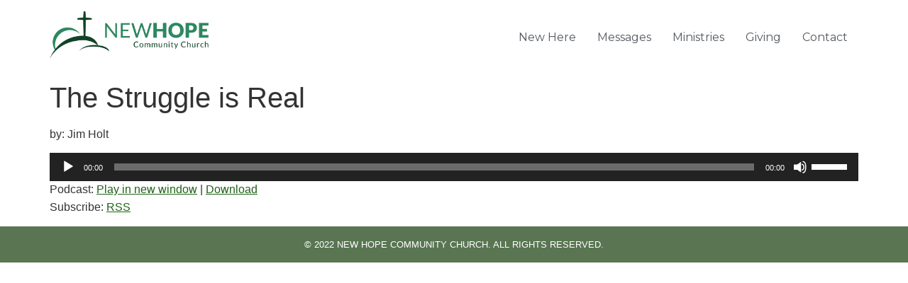

--- FILE ---
content_type: text/css
request_url: https://www.newhopepotsdam.org/wp-content/uploads/elementor/css/post-2782.css?ver=1765346672
body_size: 313
content:
.elementor-kit-2782{--e-global-color-primary:#1F6216;--e-global-color-secondary:#54595F;--e-global-color-text:#4E4A4A;--e-global-color-accent:#61CE70;--e-global-color-7b19359:#FFFFFF;--e-global-color-990c134:#597552;--e-global-typography-primary-font-family:"Montserrat";--e-global-typography-primary-font-weight:600;--e-global-typography-secondary-font-family:"Montserrat";--e-global-typography-secondary-font-weight:400;--e-global-typography-text-font-family:"Montserrat";--e-global-typography-text-font-weight:400;--e-global-typography-accent-font-family:"Montserrat";--e-global-typography-accent-font-weight:500;}.site-footer{background-color:var( --e-global-color-990c134 );}.elementor-kit-2782 a{color:var( --e-global-color-primary );}.elementor-kit-2782 a:hover{color:var( --e-global-color-accent );}.elementor-section.elementor-section-boxed > .elementor-container{max-width:1140px;}.e-con{--container-max-width:1140px;}.elementor-widget:not(:last-child){margin-block-end:20px;}.elementor-element{--widgets-spacing:20px 20px;--widgets-spacing-row:20px;--widgets-spacing-column:20px;}{}h1.entry-title{display:var(--page-title-display);}.site-header{padding-right:0px;padding-left:0px;}.site-header .site-branding .site-logo img{width:224px;max-width:224px;}.site-header .site-navigation ul.menu li a{color:var( --e-global-color-secondary );}.site-header .site-navigation-toggle i{color:var( --e-global-color-primary );}.site-header .site-navigation .menu li{font-family:"Montserrat", Sans-serif;}.site-footer .copyright p{color:var( --e-global-color-7b19359 );font-size:13px;text-transform:uppercase;}@media(max-width:1024px){.elementor-section.elementor-section-boxed > .elementor-container{max-width:1024px;}.e-con{--container-max-width:1024px;}}@media(max-width:767px){.elementor-section.elementor-section-boxed > .elementor-container{max-width:767px;}.e-con{--container-max-width:767px;}}